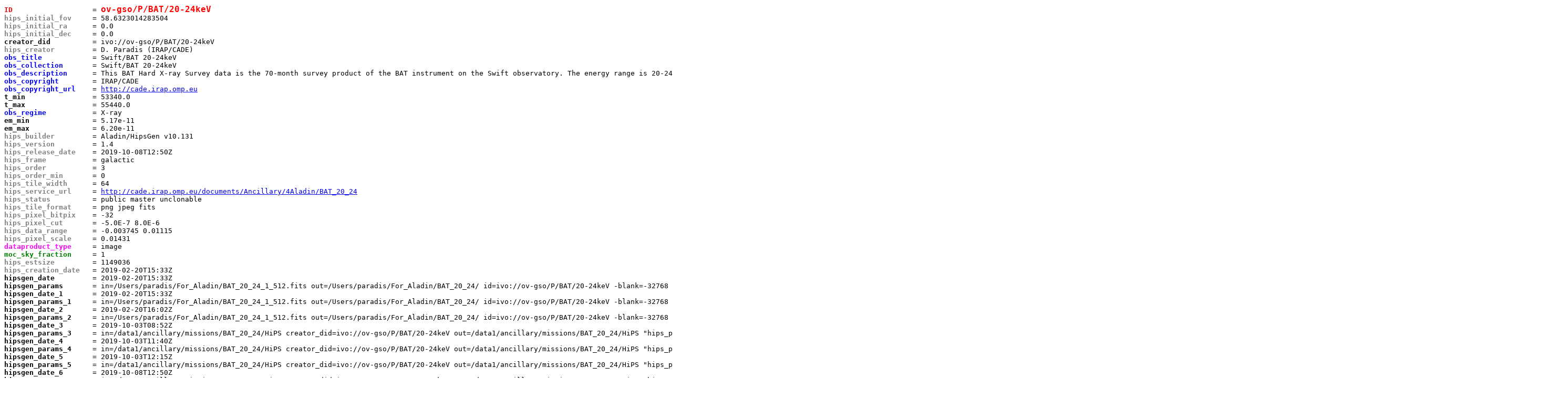

--- FILE ---
content_type: text/html
request_url: http://alasky.cds.unistra.fr/MocServer/query?ID=ov-gso/P/BAT/20-24keV&get=record&fmt=html
body_size: 1345
content:
<PRE>
<font color="red"><b>ID                  </b></font> = <font size="+1" color="red"><b>ov-gso/P/BAT/20-24keV</b></font>
<font color="grey"><b>hips_initial_fov    </b></font> = 58.6323014283504
<font color="grey"><b>hips_initial_ra     </b></font> = 0.0
<font color="grey"><b>hips_initial_dec    </b></font> = 0.0
<font color="black"><b>creator_did         </b></font> = ivo://ov-gso/P/BAT/20-24keV
<font color="grey"><b>hips_creator        </b></font> = D. Paradis (IRAP/CADE)
<font color="blue"><b>obs_title           </b></font> = Swift/BAT 20-24keV
<font color="blue"><b>obs_collection      </b></font> = Swift/BAT 20-24keV
<font color="blue"><b>obs_description     </b></font> = This BAT Hard X-ray Survey data is the 70-month survey product of the BAT instrument on the Swift observatory. The energy range is 20-24 keV. Units are counts/sec/detector. The detector is an individual piece of CZT in the BAT array with an area of 1.6E-7m2. The angular resolution of the survey is 19.5'. Healpix map built by D. Paradis (IRAP/CADE)
<font color="blue"><b>obs_copyright       </b></font> = IRAP/CADE
<font color="blue"><b>obs_copyright_url   </b></font> = <A HREF="http://cade.irap.omp.eu" target="_top">http://cade.irap.omp.eu</A>
<font color="black"><b>t_min               </b></font> = 53340.0
<font color="black"><b>t_max               </b></font> = 55440.0
<font color="blue"><b>obs_regime          </b></font> = X-ray
<font color="black"><b>em_min              </b></font> = 5.17e-11
<font color="black"><b>em_max              </b></font> = 6.20e-11
<font color="grey"><b>hips_builder        </b></font> = Aladin/HipsGen v10.131
<font color="grey"><b>hips_version        </b></font> = 1.4
<font color="grey"><b>hips_release_date   </b></font> = 2019-10-08T12:50Z
<font color="grey"><b>hips_frame          </b></font> = galactic
<font color="grey"><b>hips_order          </b></font> = 3
<font color="grey"><b>hips_order_min      </b></font> = 0
<font color="grey"><b>hips_tile_width     </b></font> = 64
<font color="grey"><b>hips_service_url    </b></font> = <A HREF="http://cade.irap.omp.eu/documents/Ancillary/4Aladin/BAT_20_24" target="_top">http://cade.irap.omp.eu/documents/Ancillary/4Aladin/BAT_20_24</A>
<font color="grey"><b>hips_status         </b></font> = public master unclonable
<font color="grey"><b>hips_tile_format    </b></font> = png jpeg fits
<font color="grey"><b>hips_pixel_bitpix   </b></font> = -32
<font color="grey"><b>hips_pixel_cut      </b></font> = -5.0E-7 8.0E-6
<font color="grey"><b>hips_data_range     </b></font> = -0.003745 0.01115
<font color="grey"><b>hips_pixel_scale    </b></font> = 0.01431
<font color="magenta"><b>dataproduct_type    </b></font> = image
<font color="green"><b>moc_sky_fraction    </b></font> = 1
<font color="grey"><b>hips_estsize        </b></font> = 1149036
<font color="grey"><b>hips_creation_date  </b></font> = 2019-02-20T15:33Z
<font color="black"><b>hipsgen_date        </b></font> = 2019-02-20T15:33Z
<font color="black"><b>hipsgen_params      </b></font> = in=/Users/paradis/For_Aladin/BAT_20_24_1_512.fits out=/Users/paradis/For_Aladin/BAT_20_24/ id=ivo://ov-gso/P/BAT/20-24keV -blank=-32768 "pixelcut=-5E-7 8E-6"
<font color="black"><b>hipsgen_date_1      </b></font> = 2019-02-20T15:33Z
<font color="black"><b>hipsgen_params_1    </b></font> = in=/Users/paradis/For_Aladin/BAT_20_24_1_512.fits out=/Users/paradis/For_Aladin/BAT_20_24/ id=ivo://ov-gso/P/BAT/20-24keV -blank=-32768 "pixelcut=-5E-7 8E-6"
<font color="black"><b>hipsgen_date_2      </b></font> = 2019-02-20T16:02Z
<font color="black"><b>hipsgen_params_2    </b></font> = in=/Users/paradis/For_Aladin/BAT_20_24_1_512.fits out=/Users/paradis/For_Aladin/BAT_20_24/ id=ivo://ov-gso/P/BAT/20-24keV -blank=-32768 "pixelcut=-5E-7 8E-6" jpeg
<font color="black"><b>hipsgen_date_3      </b></font> = 2019-10-03T08:52Z
<font color="black"><b>hipsgen_params_3    </b></font> = in=/data1/ancillary/missions/BAT_20_24/HiPS creator_did=ivo://ov-gso/P/BAT/20-24keV out=/data1/ancillary/missions/BAT_20_24/HiPS "hips_pixel_cut=-5.0E-7 8.0E-6" -blank=-32768 UPDATE
<font color="black"><b>hipsgen_date_4      </b></font> = 2019-10-03T11:40Z
<font color="black"><b>hipsgen_params_4    </b></font> = in=/data1/ancillary/missions/BAT_20_24/HiPS creator_did=ivo://ov-gso/P/BAT/20-24keV out=/data1/ancillary/missions/BAT_20_24/HiPS "hips_pixel_cut=-5.0E-7 8.0E-6" -blank=-32768 UPDATE
<font color="black"><b>hipsgen_date_5      </b></font> = 2019-10-03T12:15Z
<font color="black"><b>hipsgen_params_5    </b></font> = in=/data1/ancillary/missions/BAT_20_24/HiPS creator_did=ivo://ov-gso/P/BAT/20-24keV out=/data1/ancillary/missions/BAT_20_24/HiPS "hips_pixel_cut=-5.0E-7 8.0E-6" -blank=-32768 UPDATE
<font color="black"><b>hipsgen_date_6      </b></font> = 2019-10-08T12:50Z
<font color="black"><b>hipsgen_params_6    </b></font> = in=/data1/ancillary/missions/BAT_20_24/HiPS creator_did=ivo://ov-gso/P/BAT/20-24keV out=/data1/ancillary/missions/BAT_20_24/HiPS "hips_pixel_cut=-5.0E-7 8.0E-6" -blank=-32768 UPDATE
<font color="grey"><b>hips_service_url_1  </b></font> = <A HREF="https://alasky.cds.unistra.fr/IRAP/ov-gso_P_BAT_20-24keV" target="_top">https://alasky.cds.unistra.fr/IRAP/ov-gso_P_BAT_20-24keV</A>
<font color="grey"><b>hips_status_1       </b></font> = public mirror unclonable
<font color="grey"><b>hips_service_url_2  </b></font> = <A HREF="https://alaskybis.cds.unistra.fr/IRAP/ov-gso_P_BAT_20-24keV" target="_top">https://alaskybis.cds.unistra.fr/IRAP/ov-gso_P_BAT_20-24keV</A>
<font color="grey"><b>hips_status_2       </b></font> = public mirror unclonable
<font color="orange"><b>client_category     </b></font> = Image/X-ray/Swift
<font color="orange"><b>client_application  </b></font> = AladinDesktop
<font color="green"><b>moc_type            </b></font> = stmoc
<font color="green"><b>moc_time_order      </b></font> = 25
<font color="green"><b>moc_time_range      </b></font> = 1
<font color="green"><b>moc_order           </b></font> = 7
<font color="blue"><b>obs_initial_ra      </b></font> = 0.0
<font color="blue"><b>obs_initial_dec     </b></font> = 0.0
<font color="blue"><b>obs_initial_fov     </b></font> = 0.4580648549089874
<font color="black"><b>TIMESTAMP           </b></font> = 1743583468470
</PRE>
